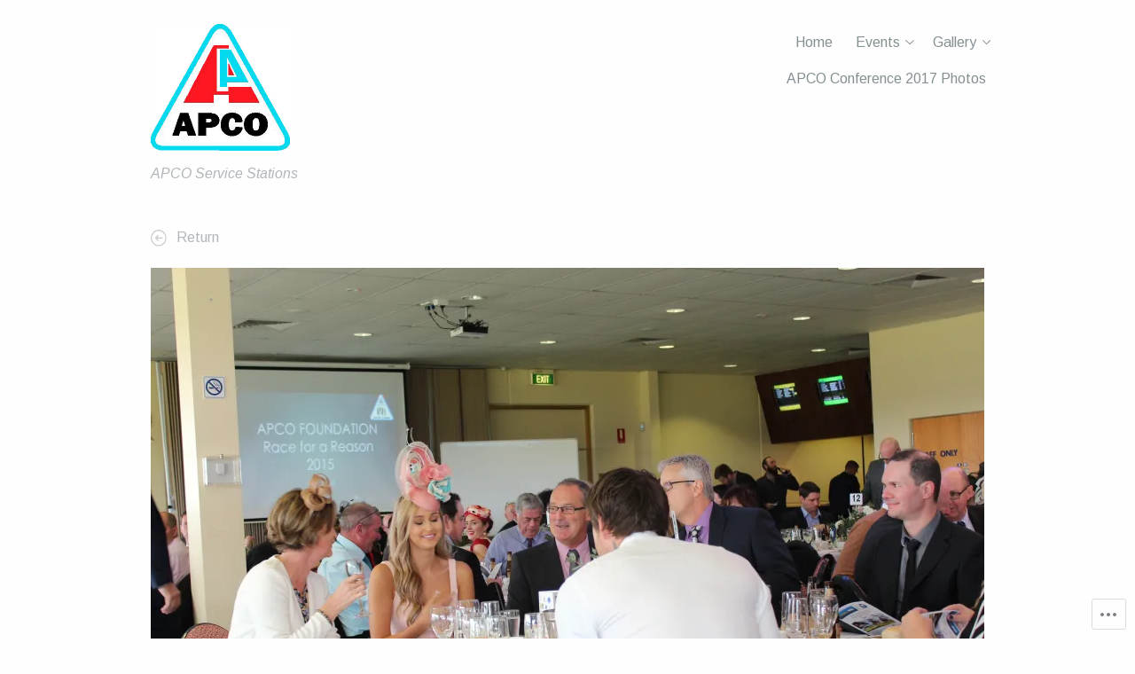

--- FILE ---
content_type: text/css
request_url: https://apcoawards.com/wp-content/themes/premium/basis/includes/stylesheets/print-styles.css?m=1383958841i&cssminify=yes
body_size: 325
content:
*{background:transparent!important;color:#000000!important;text-shadow:none!important;box-shadow:none!important;font-size:12px!important}*:before{content:""!important;padding-right:0!important}*:after{content:""!important;padding-left:0!important}button{border:0!important}a{text-decoration:underline}img{max-width:100%!important}h1,
h2,
h3{font-size:20px!important}#respond,
#social,
#basis-header-nav,
#mobile-toggle,
.post-header-fullwidth{display:none!important}

--- FILE ---
content_type: application/javascript
request_url: https://apcoawards.com/_static/??-eJydjk1OQzEMhC9EnqkqRLtAHAW5iVv8eHZC7KTq7YnoD6grxHJmPJ8HjiXErE7q4O8kZFAqCTeBHRobsMalpWHP2NFi5eIGlaxkNe4UFPudnGZ7gH9h9+yd0/A+G9XTdJF/4v3GfB9cWz+PDGIWGYRQqSynSVjv0dJCWdqBdZyTF4wfYVjHMoqXACRnvYZvnTTlCtg8C7pzvNXQjMaUXeMl3czzwJDQcXx+lZfV89NmtX3crtfzF9imlX4=
body_size: 9486
content:
/*! responsive-nav.js v1.0.20
 * https://github.com/viljamis/responsive-nav.js
 * http://responsive-nav.com
 *
 * Copyright (c) 2013 @viljamis
 * Available under the MIT license
 */

/* jshint strict:false, forin:false, noarg:true, noempty:true, eqeqeq:true,
 boss:true, bitwise:true, browser:true, devel:true, indent:2 */
/* exported responsiveNav */

var responsiveNav = (function (window, document) {

	var computed = !!window.getComputedStyle;

	// getComputedStyle polyfill
	if (!window.getComputedStyle) {
		window.getComputedStyle = function(el) {
			this.el = el;
			this.getPropertyValue = function(prop) {
				var re = /(\-([a-z]){1})/g;
				if (prop === "float") {
					prop = "styleFloat";
				}
				if (re.test(prop)) {
					prop = prop.replace(re, function () {
						return arguments[2].toUpperCase();
					});
				}
				return el.currentStyle[prop] ? el.currentStyle[prop] : null;
			};
			return this;
		};
	}

	var nav,
		opts,
		navToggle,
		styleElement = document.createElement("style"),
		hasAnimFinished,
		navOpen,

	// fn arg can be an object or a function, thanks to handleEvent
	// read more at: http://www.thecssninja.com/javascript/handleevent
		addEvent = function (el, evt, fn, bubble) {
			if ("addEventListener" in el) {
				// BBOS6 doesn't support handleEvent, catch and polyfill
				try {
					el.addEventListener(evt, fn, bubble);
				} catch (e) {
					if (typeof fn === "object" && fn.handleEvent) {
						el.addEventListener(evt, function (e) {
							// Bind fn as this and set first arg as event object
							fn.handleEvent.call(fn, e);
						}, bubble);
					} else {
						throw e;
					}
				}
			} else if ("attachEvent" in el) {
				// check if the callback is an object and contains handleEvent
				if (typeof fn === "object" && fn.handleEvent) {
					el.attachEvent("on" + evt, function () {
						// Bind fn as this
						fn.handleEvent.call(fn);
					});
				} else {
					el.attachEvent("on" + evt, fn);
				}
			}
		},

		removeEvent = function (el, evt, fn, bubble) {
			if ("removeEventListener" in el) {
				try {
					el.removeEventListener(evt, fn, bubble);
				} catch (e) {
					if (typeof fn === "object" && fn.handleEvent) {
						el.removeEventListener(evt, function (e) {
							fn.handleEvent.call(fn, e);
						}, bubble);
					} else {
						throw e;
					}
				}
			} else if ("detachEvent" in el) {
				if (typeof fn === "object" && fn.handleEvent) {
					el.detachEvent("on" + evt, function () {
						fn.handleEvent.call(fn);
					});
				} else {
					el.detachEvent("on" + evt, fn);
				}
			}
		},

		getChildren = function (e) {
			if (e.children.length < 1) {
				throw new Error("The Nav container has no containing elements");
			}
			// Store all children in array
			var children = [];
			// Loop through children and store in array if child != TextNode
			for (var i = 0; i < e.children.length; i++) {
				if (e.children[i].nodeType === 1) {
					children.push(e.children[i]);
				}
			}
			return children;
		},

		setAttributes = function (el, attrs) {
			for (var key in attrs) {
				el.setAttribute(key, attrs[key]);
			}
		},

		addClass = function (el, cls) {
			el.className += " " + cls;
			el.className = el.className.replace(/(^\s*)|(\s*$)/g,"");
		},

		removeClass = function (el, cls) {
			var reg = new RegExp("(\\s|^)" + cls + "(\\s|$)");
			el.className = el.className.replace(reg, " ").replace(/(^\s*)|(\s*$)/g,"");
		},

		ResponsiveNav = function (el, options) {
			var i;

			// Default options
			this.options = {
				animate: true,        // Boolean: Use CSS3 transitions, true or false
				transition: 350,      // Integer: Speed of the transition, in milliseconds
				label: "Menu",        // String: Label for the navigation toggle
				insert: "after",      // String: Insert the toggle before or after the navigation
				customToggle: "",     // Selector: Specify the ID of a custom toggle
				openPos: "relative",  // String: Position of the opened nav, relative or static
				jsClass: "js",        // String: 'JS enabled' class which is added to <html> el
				init: function(){},   // Function: Init callback
				open: function(){},   // Function: Open callback
				close: function(){}   // Function: Close callback
			};

			// User defined options
			for (i in options) {
				this.options[i] = options[i];
			}

			// Adds "js" class for <html>
			addClass(document.documentElement, this.options.jsClass);

			// Wrapper
			this.wrapperEl = el.replace("#", "");
			if (document.getElementById(this.wrapperEl)) {
				this.wrapper = document.getElementById(this.wrapperEl);
			} else {
				// If el doesn't exists, stop here.
				throw new Error("The nav element you are trying to select doesn't exist");
			}

			// Inner wrapper
			this.wrapper.inner = getChildren(this.wrapper);

			// For minification
			opts = this.options;
			nav = this.wrapper;

			// Init
			this._init(this);
		};

	ResponsiveNav.prototype = {
		// Public methods
		destroy: function () {
			this._removeStyles();
			removeClass(nav, "closed");
			removeClass(nav, "opened");
			nav.removeAttribute("style");
			nav.removeAttribute("aria-hidden");
			nav = null;
			_instance = null;

			removeEvent(window, "resize", this, false);
			removeEvent(document.body, "touchmove", this, false);
			removeEvent(navToggle, "touchstart", this, false);
			removeEvent(navToggle, "touchend", this, false);
			removeEvent(navToggle, "keyup", this, false);
			removeEvent(navToggle, "click", this, false);
			removeEvent(navToggle, "mouseup", this, false);

			if (!opts.customToggle) {
				navToggle.parentNode.removeChild(navToggle);
			} else {
				navToggle.removeAttribute("aria-hidden");
			}
		},

		toggle: function () {
			if (hasAnimFinished === true) {
				if (!navOpen) {
					removeClass(nav, "closed");
					addClass(nav, "opened");
					nav.style.position = opts.openPos;
					setAttributes(nav, {"aria-hidden": "false"});

					navOpen = true;
					opts.open();
				} else {
					removeClass(nav, "opened");
					addClass(nav, "closed");
					setAttributes(nav, {"aria-hidden": "true"});

					if (opts.animate) {
						hasAnimFinished = false;
						setTimeout(function () {
							nav.style.position = "absolute";
							hasAnimFinished = true;
						}, opts.transition + 10);
					} else {
						nav.style.position = "absolute";
					}

					navOpen = false;
					opts.close();
				}
			}
		},

		handleEvent: function (e) {
			var evt = e || window.event;

			switch (evt.type) {
				case "touchstart":
					this._onTouchStart(evt);
					break;
				case "touchmove":
					this._onTouchMove(evt);
					break;
				case "touchend":
				case "mouseup":
					this._onTouchEnd(evt);
					break;
				case "click":
					this._preventDefault(evt);
					break;
				case "keyup":
					this._onKeyUp(evt);
					break;
				case "resize":
					this._resize(evt);
					break;
			}
		},

		// Private methods
		_init: function () {
			addClass(nav, "closed");
			hasAnimFinished = true;
			navOpen = false;

			this._createToggle();
			this._transitions();
			this._resize();

			addEvent(window, "resize", this, false);
			addEvent(document.body, "touchmove", this, false);
			addEvent(navToggle, "touchstart", this, false);
			addEvent(navToggle, "touchend", this, false);
			addEvent(navToggle, "mouseup", this, false);
			addEvent(navToggle, "keyup", this, false);
			addEvent(navToggle, "click", this, false);

			// Init callback
			opts.init();
		},

		_createStyles: function () {
			if (!styleElement.parentNode) {
				document.getElementsByTagName("head")[0].appendChild(styleElement);
			}
		},

		_removeStyles: function () {
			if (styleElement.parentNode) {
				styleElement.parentNode.removeChild(styleElement);
			}
		},

		_createToggle: function () {
			if (!opts.customToggle) {
				var toggle = document.createElement("a");
				toggle.innerHTML = opts.label;
				setAttributes(toggle, {
					"href": "#",
					"id": "nav-toggle"
				});

				if (opts.insert === "after") {
					nav.parentNode.insertBefore(toggle, nav.nextSibling);
				} else {
					nav.parentNode.insertBefore(toggle, nav);
				}

				navToggle = document.getElementById("nav-toggle");
			} else {
				var toggleEl = opts.customToggle.replace("#", "");

				if (document.getElementById(toggleEl)) {
					navToggle = document.getElementById(toggleEl);
				} else {
					throw new Error("The custom nav toggle you are trying to select doesn't exist");
				}
			}
		},

		_preventDefault: function(e) {
			if (e.preventDefault) {
				e.preventDefault();
				e.stopPropagation();
			} else {
				e.returnValue = false;
			}
		},

		_onTouchStart: function (e) {
			e.stopPropagation();
			this.startX = e.touches[0].clientX;
			this.startY = e.touches[0].clientY;
			this.touchHasMoved = false;
			removeEvent(navToggle, "mouseup", this, false);
		},

		_onTouchMove: function (e) {
			if (Math.abs(e.touches[0].clientX - this.startX) > 10 ||
				Math.abs(e.touches[0].clientY - this.startY) > 10) {
				this.touchHasMoved = true;
			}
		},

		_onTouchEnd: function (e) {
			this._preventDefault(e);
			if (!this.touchHasMoved) {
				if (e.type === "touchend") {
					this.toggle(e);
					// Prevent click on the underlying menu on Android 2.3
					var that = this;
					nav.addEventListener("click", that._preventDefault, true);
					setTimeout(function () {
						nav.removeEventListener("click", that._preventDefault, true);
					}, opts.transition + 100);
					return;
				} else {
					var evt = e || window.event;
					// If it isn't a right click
					if (!(evt.which === 3 || evt.button === 2)) {
						this.toggle(e);
					}
				}
			}
		},

		_onKeyUp: function (e) {
			var evt = e || window.event;
			if (evt.keyCode === 13) {
				this.toggle(e);
			}
		},

		_transitions: function () {
			if (opts.animate) {
				var objStyle = nav.style,
					transition = "max-height " + opts.transition + "ms";

				objStyle.WebkitTransition = transition;
				objStyle.MozTransition = transition;
				objStyle.OTransition = transition;
				objStyle.transition = transition;
			}
		},

		_calcHeight: function () {
			var savedHeight = 0;
			for (var i = 0; i < nav.inner.length; i++) {
				savedHeight += nav.inner[i].offsetHeight;
			}

			var innerStyles = "#" + this.wrapperEl + ".opened{max-height:" + savedHeight + "px}";

			// Hide from old IE
			if (computed) {
				styleElement.innerHTML = innerStyles;
				innerStyles = "";
			}
		},

		_resize: function () {
			if (window.getComputedStyle(navToggle, null).getPropertyValue("display") !== "none") {
				setAttributes(navToggle, {"aria-hidden": "false"});

				// If the navigation is hidden
				if (nav.className.match(/(^|\s)closed(\s|$)/)) {
					setAttributes(nav, {"aria-hidden": "true"});
					nav.style.position = "absolute";
				}

				this._createStyles();
				this._calcHeight();
			} else {
				setAttributes(navToggle, {"aria-hidden": "true"});
				setAttributes(nav, {"aria-hidden": "false"});
				nav.style.position = opts.openPos;
				this._removeStyles();
			}
		}

	};

	var _instance;
	function rn (el, options) {
		if (!_instance) {
			_instance = new ResponsiveNav(el, options);
		}
		return _instance;
	}

	return rn;
})(window, document);
;
/*global jQuery */
/*jshint browser:true */
/*!
 * FitVids 1.1
 *
 * Copyright 2013, Chris Coyier - http://css-tricks.com + Dave Rupert - http://daverupert.com
 * Credit to Thierry Koblentz - http://www.alistapart.com/articles/creating-intrinsic-ratios-for-video/
 * Released under the WTFPL license - http://sam.zoy.org/wtfpl/
 *
 */

(function( $ ){

	"use strict";

	$.fn.fitVids = function( options ) {
		var settings = {
			customSelector: null
		};

		if(!document.getElementById('fit-vids-style')) {
			// appendStyles: https://github.com/toddmotto/fluidvids/blob/master/dist/fluidvids.js
			var head = document.head || document.getElementsByTagName('head')[0];
			var css = '.fluid-width-video-wrapper{width:100%;position:relative;padding:0;}.fluid-width-video-wrapper iframe,.fluid-width-video-wrapper object,.fluid-width-video-wrapper embed {position:absolute;top:0;left:0;width:100%;height:100%;}';
			var div = document.createElement('div');
			div.innerHTML = '<p>x</p><style id="fit-vids-style">' + css + '</style>';
			head.appendChild(div.childNodes[1]);
		}

		if ( options ) {
			$.extend( settings, options );
		}

		return this.each(function(){
			var selectors = [
				"iframe[src*='player.vimeo.com']",
				"iframe[src*='youtube.com']",
				"iframe[src*='youtube-nocookie.com']",
				"iframe[src*='kickstarter.com'][src*='video.html']",
				"object",
				"embed"
			];

			if (settings.customSelector) {
				selectors.push(settings.customSelector);
			}

			var $allVideos = $(this).find(selectors.join(','));
			$allVideos = $allVideos.not("object object"); // SwfObj conflict patch

			$allVideos.each(function(){
				var $this = $(this);
				if (this.tagName.toLowerCase() === 'embed' && $this.parent('object').length || $this.parent('.fluid-width-video-wrapper').length) { return; }
				var height = ( this.tagName.toLowerCase() === 'object' || ($this.attr('height') && !isNaN(parseInt($this.attr('height'), 10))) ) ? parseInt($this.attr('height'), 10) : $this.height(),
					width = !isNaN(parseInt($this.attr('width'), 10)) ? parseInt($this.attr('width'), 10) : $this.width(),
					aspectRatio = height / width;
				if(!$this.attr('id')){
					var videoID = 'fitvid' + Math.floor(Math.random()*999999);
					$this.attr('id', videoID);
				}
				$this.wrap('<div class="fluid-width-video-wrapper"></div>').parent('.fluid-width-video-wrapper').css('padding-top', (aspectRatio * 100)+"%");
				$this.removeAttr('height').removeAttr('width');
			});
		});
	};
// Works with either jQuery or Zepto
})( window.jQuery || window.Zepto );
;
/**
 * Add Immediately-Invoked Function Expression that initiates all of the general purpose theme JS.
 *
 * @since  1.0.
 *
 * @param  object    window    The window object.
 * @param  object    $         The jQuery object.
 * @return void
 */
/* global jQuery, basisResponsiveNavOptions:true, responsiveNav, BasisFitvidsCustomSelectors */

(function (window, $) {
	'use strict';

	// Cache document for fast access.
	var document = window.document;

	/**
	 * The faux "class" constructor.
	 *
	 * @since  1.0.
	 *
	 * @return void
	 */
	var Basis = function () {

		/**
		 * Holds reusable elements.
		 *
		 * @since 1.0.
		 *
		 * @type  {{}}
		 */
		var cache = {};

		/**
		 * Initiate all actions for this class.
		 *
		 * @since  1.0.
		 *
		 * @return void
		 */
		function init() {
			// Cache the reusable elements
			cacheElements();

			// Bind events
			bindEvents();
		}

		/**
		 * Caches elements that are used in this scope.
		 *
		 * @since  1.0.
		 *
		 * @return void
		 */
		function cacheElements() {
			cache.$window = $(window);
			cache.$document = $(document);

			cache.$basisheadernav = $('#basis-header-nav');

			cache.isSingular = ($('body.single, body.page').not('body.page-template-slideshow-php, body.page-template-product-php').length > 0);
			if (cache.isSingular) {
				cache.$fullimg = $('.size-basis-featured-page');
			}

			cache.isSlideshowPage = ($('body.page-template-slideshow-php').length > 0);
			if (cache.isSlideshowPage) {
				cache.$others = [$('#header')];
				cache.$slideContainer = $('.cycle-slideshow');
				cache.$slideContent = $('.slide-content');
				cache.$footer = $('#footer');
			}
		}

		/**
		 * Setup event binding.
		 *
		 * @since  1.0.
		 *
		 * @return void
		 */
		function bindEvents() {
			// Enable the mobile menu
			cache.$document.on('ready', setupMenu);

			// 'Full Width' image alignment
			if (cache.isSingular) {
				cache.$document.on('ready', setFullWidth);
				cache.$document.on('post-load', setFullWidth);
			}

			// Run FitVids
			cache.$document.on('ready', setupFitVids);
			cache.$document.on('post-load', setupFitVids);

			// Slideshow
			if (cache.isSlideshowPage) {
				// Test for iPod and Safari
				cache.isiPod = isiPod();
				cache.isSafari = isSafari();

				// Reset the heights on resize with a nicely, responsible debounce
				var lazyResize = debounce(resetHeights, 200, false);
				cache.$window.resize(lazyResize);

				// Resize and setup keyboard nav when the page loads
				cache.$window.on('load', function() {
					resetHeights();
					keyboardNav();
				});

				var duration = 1200,
					easing = 'easeOutCirc';

				// Reveal the slideshow
				cache.$slideContainer.on('cycle-post-initialize', function() {
					$(this).delay(800).animate({ opacity: 1 }, duration, easing, function() {
						cache.$footer.css('visibility', 'visible');
					});
				});

				// Pause slideshow on manual nav event
				cache.$slideContainer.on('cycle-next cycle-prev cycle-pager-activated', function() {
					cache.$slideContainer.cycle('pause');
				});
			}
		}

		/**
		 * Activate the mobile menu
		 *
		 * @since  1.0.
		 *
		 * @return void
		 */
		function setupMenu() {
			// Make sure the menu markup exists
			if ( cache.$basisheadernav.length < 1 ) {
				return;
			}

			// Be safe and check that the resource is loaded
			if ('function' !== typeof responsiveNav) {
				return;
			}

			// Verify that we have a legit object
			if ('object' !== typeof basisResponsiveNavOptions) {
				/**
				 * Looks like the expected object does not exist, which likely means someone did something to
				 * "unlocalize" the script. To try to correct for this situation, define the defaults so the menu will
				 * still work.
				 */
				basisResponsiveNavOptions = {
					animate     : true,
					transition  : 400,
					label       : 'Show Menu',
					insert      : 'before',
					customToggle: 'mobile-toggle',
					openPos     : 'relative',
					jsClass     : 'js',

					// This is not a part of Responsive Nav, but is needed for changing the menu label
					closedLabel : 'Hide Menu'
				};
			}

			// Guarantee the transition value is a an int
			basisResponsiveNavOptions.transition = parseInt(basisResponsiveNavOptions.transition, 10);

			// Cache the object for use in other methods
			cache.responsiveNavOptions = basisResponsiveNavOptions;

			// Add callback function to change the label when the menu is opened
			cache.responsiveNavOptions.open = function () {
				toggleLabel(cache.responsiveNavOptions.closedLabel);
			};

			// Add callback function to change the label when the menu is closed
			cache.responsiveNavOptions.close = function () {
				toggleLabel(cache.responsiveNavOptions.label);
				$('html, body').scrollTop(0);
			};

			// Initiate the Responsive Nav menu
			cache.nav = responsiveNav('#basis-header-nav', cache.responsiveNavOptions);
		}

		/**
		 * Change the label in the menu.
		 *
		 * @since  1.0
		 *
		 * @param  label    Value to change the menu to.
		 * @return void
		 */
		function toggleLabel(label) {
			// If the element is not cached, cache it
			if ('object' !== cache.$navMenuLabel) {
				cache.$navMenuLabel = $('span', '#' + cache.responsiveNavOptions.customToggle);
			}

			// Set the label
			cache.$navMenuLabel.text(label);
		}

		/**
		 * Adjust the height of the slideshow div so that the footer is always below the fold.
		 * Also center the content within each slide.
		 *
		 * @since 1.0.
		 *
		 * @return void
		 */
		function resetHeights() {
			// Ignore header on smaller screens
			if (cache.$window.width() >= 800) {
				setDivHeight(cache.$slideContainer, cache.$others);
			} else {
				// Otherwise, reset to natural height
				setDivHeight(cache.$slideContainer, []);
			}
			var containerHeight = cache.$slideContainer.height();
			setContentPos({elements: cache.$slideContent, containerHeight: containerHeight});
		}

		/**
		 * Calculate and set the new height of an element
		 *
		 * @param string element   The div to set the height on
		 * @param array  others    An array of other elements to use to calculate the new height
		 *
		 * @return void
		 */
		function setDivHeight(element, others) {
			// iOS devices return an incorrect value with height() so availHeight is used instead.
			var windowHeight = (true === cache.isiPod && true === cache.isSafari) ? window.screen.availHeight : cache.$window.height();
			var offsetHeight = 0;

			// Add up the heights of other elements
			for (var i = 0; i < others.length; i++) {
				offsetHeight += $(others[i]).outerHeight();
			}

			var newHeight = windowHeight - offsetHeight;
			// Only set the height if the new height is greater than the original
			if (newHeight > 0) {
				$(element).outerHeight(newHeight);
			}
		}

		/**
		 * Vertically position one or more elements within a container
		 *
		 * @since 1.0.
		 *
		 * @param args
		 */
		function setContentPos(args) {
			var opts = $.extend({
				elements: '',
				containerHeight: 0,
				reset: false
			}, args);

			var content = $(opts.elements);
			content.each(function() {
				if (true === opts.reset) {
					$(this).css({ marginTop: '' });
				} else {
					var contentHeight = $(this).outerHeight();
					var offset = ((opts.containerHeight - contentHeight) / 3);
					if (offset > 0) {
						$(this).css({ marginTop: offset });
					}
				}
			});
		}

		/**
		 * Add alignment class to 'Full Width' images in the single view
		 *
		 * @return void
		 */
		function setFullWidth() {
			if (cache.$fullimg.length >= 1) {
				cache.$fullimg.each(function() {
					var parent = $(this).parents('p, div.wp-caption');
					if (parent.length >= 1) {
						parent.addClass('size-basis-featured-page');
					}
				});
			}
		}

		/**
		 * Run FitVids.
		 *
		 * @since  1.0.
		 *
		 * @return void
		 */
		function setupFitVids() {
			// FitVids is only loaded on the pages and single post pages. Check for it before doing anything.
			if (!$.fn.fitVids) {
				return;
			}

			// Get the selectors
			var selectors;
			if ('object' === typeof BasisFitvidsCustomSelectors) {
				selectors = BasisFitvidsCustomSelectors.customSelector;
			}

			$('.hentry').fitVids({ customSelector: selectors });

			// Fix padding issue with Blip.tv issues; note that this *must* happen after Fitvids runs
			// The selector finds the Blip.tv iFrame then grabs the .fluid-width-video-wrapper div sibling
			$('.fluid-width-video-wrapper:nth-child(2)', '.video-container')
				.css({ 'paddingTop': 0 });
		}

		/**
		 * Bind keys for slideshow navigation
		 *
		 * @since 1.0.
		 *
		 * @return void
		 */
		function keyboardNav() {
			if ('undefined' === typeof cache.$left) {
				cache.$left = $('.cycle-prev');
			}

			if ('undefined' === typeof cache.$right) {
				cache.$right = $('.cycle-next');
			}

			var key;

			if (cache.$left.length >= 1 || cache.$right.length >= 1) {
				cache.$window.on('keyup', function(evt) {
					key = evt.which || evt.keyCode;

					switch(key) {
					case 37 :
						cache.$left.trigger('click');
						break;
					case 39 :
						cache.$right.trigger('click');
						break;
					}
				});
			}
		}

		/**
		 * Throttles an action.
		 *
		 * Taken from Underscore.js.
		 *
		 * @link    http://underscorejs.org/#debounce
		 *
		 * @param   func
		 * @param   wait
		 * @param   immediate
		 * @returns {Function}
		 */
		function debounce (func, wait, immediate) {
			var timeout, args, context, timestamp, result;
			return function() {
				context = this;
				args = arguments;
				timestamp = new Date();
				var later = function() {
					var last = (new Date()) - timestamp;
					if (last < wait) {
						timeout = setTimeout(later, wait - last);
					} else {
						timeout = null;
						if (!immediate) {
							result = func.apply(context, args);
						}
					}
				};
				var callNow = immediate && !timeout;
				if (!timeout) {
					timeout = setTimeout(later, wait);
				}
				if (callNow) {
					result = func.apply(context, args);
				}
				return result;
			};
		}

		/**
		 * Check if device is an iPhone or iPod
		 *
		 * @since 1.0.
		 *
		 * @returns {boolean}
		 */
		function isiPod() {
			return (/(iPhone|iPod)/g).test(navigator.userAgent);
		}

		/**
		 * Check if browser is Safari
		 *
		 * @since 1.0.
		 *
		 * @returns {boolean}
		 */
		function isSafari() {
			return (-1 !== navigator.userAgent.indexOf('Safari') && -1 === navigator.userAgent.indexOf('Chrome'));
		}

		// Initiate the actions.
		init();
	};

	// Instantiate the "class".
	window.Basis = new Basis();
})(window, jQuery);
;
/*! This file is auto-generated */
window.addComment=function(v){var I,C,h,E=v.document,b={commentReplyClass:"comment-reply-link",commentReplyTitleId:"reply-title",cancelReplyId:"cancel-comment-reply-link",commentFormId:"commentform",temporaryFormId:"wp-temp-form-div",parentIdFieldId:"comment_parent",postIdFieldId:"comment_post_ID"},e=v.MutationObserver||v.WebKitMutationObserver||v.MozMutationObserver,r="querySelector"in E&&"addEventListener"in v,n=!!E.documentElement.dataset;function t(){d(),e&&new e(o).observe(E.body,{childList:!0,subtree:!0})}function d(e){if(r&&(I=g(b.cancelReplyId),C=g(b.commentFormId),I)){I.addEventListener("touchstart",l),I.addEventListener("click",l);function t(e){if((e.metaKey||e.ctrlKey)&&13===e.keyCode&&"a"!==E.activeElement.tagName.toLowerCase())return C.removeEventListener("keydown",t),e.preventDefault(),C.submit.click(),!1}C&&C.addEventListener("keydown",t);for(var n,d=function(e){var t=b.commentReplyClass;e&&e.childNodes||(e=E);e=E.getElementsByClassName?e.getElementsByClassName(t):e.querySelectorAll("."+t);return e}(e),o=0,i=d.length;o<i;o++)(n=d[o]).addEventListener("touchstart",a),n.addEventListener("click",a)}}function l(e){var t,n,d=g(b.temporaryFormId);d&&h&&(g(b.parentIdFieldId).value="0",t=d.textContent,d.parentNode.replaceChild(h,d),this.style.display="none",n=(d=(d=g(b.commentReplyTitleId))&&d.firstChild)&&d.nextSibling,d&&d.nodeType===Node.TEXT_NODE&&t&&(n&&"A"===n.nodeName&&n.id!==b.cancelReplyId&&(n.style.display=""),d.textContent=t),e.preventDefault())}function a(e){var t=g(b.commentReplyTitleId),t=t&&t.firstChild.textContent,n=this,d=m(n,"belowelement"),o=m(n,"commentid"),i=m(n,"respondelement"),r=m(n,"postid"),n=m(n,"replyto")||t;d&&o&&i&&r&&!1===v.addComment.moveForm(d,o,i,r,n)&&e.preventDefault()}function o(e){for(var t=e.length;t--;)if(e[t].addedNodes.length)return void d()}function m(e,t){return n?e.dataset[t]:e.getAttribute("data-"+t)}function g(e){return E.getElementById(e)}return r&&"loading"!==E.readyState?t():r&&v.addEventListener("DOMContentLoaded",t,!1),{init:d,moveForm:function(e,t,n,d,o){var i,r,l,a,m,c,s,e=g(e),n=(h=g(n),g(b.parentIdFieldId)),y=g(b.postIdFieldId),p=g(b.commentReplyTitleId),u=(p=p&&p.firstChild)&&p.nextSibling;if(e&&h&&n){void 0===o&&(o=p&&p.textContent),a=h,m=b.temporaryFormId,c=g(m),s=(s=g(b.commentReplyTitleId))?s.firstChild.textContent:"",c||((c=E.createElement("div")).id=m,c.style.display="none",c.textContent=s,a.parentNode.insertBefore(c,a)),d&&y&&(y.value=d),n.value=t,I.style.display="",e.parentNode.insertBefore(h,e.nextSibling),p&&p.nodeType===Node.TEXT_NODE&&(u&&"A"===u.nodeName&&u.id!==b.cancelReplyId&&(u.style.display="none"),p.textContent=o),I.onclick=function(){return!1};try{for(var f=0;f<C.elements.length;f++)if(i=C.elements[f],r=!1,"getComputedStyle"in v?l=v.getComputedStyle(i):E.documentElement.currentStyle&&(l=i.currentStyle),(i.offsetWidth<=0&&i.offsetHeight<=0||"hidden"===l.visibility)&&(r=!0),"hidden"!==i.type&&!i.disabled&&!r){i.focus();break}}catch(e){}return!1}}}}(window);;
!function(e,t){"object"==typeof exports&&"object"==typeof module?module.exports=t():"function"==typeof define&&define.amd?define([],t):"object"==typeof exports?exports.JetpackScriptDataModule=t():e.JetpackScriptDataModule=t()}(globalThis,()=>(()=>{"use strict";var e={336:(e,t,r)=>{function n(){return window.JetpackScriptData}function o(){return n()?.site}function i(e=""){return`${n()?.site.admin_url}${e}`}function a(e=""){return i(`admin.php?page=jetpack${e}`)}function u(e=""){return i(`admin.php?page=my-jetpack${e}`)}function c(){return n()?.site.plan?.features?.active??[]}function p(e){return c().includes(e)}function s(){return"wpcom"===n()?.site?.host}function f(){return"woa"===n()?.site?.host}function d(){return n()?.site?.is_wpcom_platform}function l(){return"unknown"===n()?.site?.host}function m(e){return n()?.user.current_user.capabilities[e]}r.d(t,{$8:()=>d,IT:()=>p,L2:()=>l,Sy:()=>s,au:()=>n,d_:()=>m,e5:()=>u,hT:()=>i,lI:()=>f,mH:()=>c,oQ:()=>a,sV:()=>o})},729:(e,t,r)=>{r.d(t,{$8:()=>n.$8,IT:()=>n.IT,L2:()=>n.L2,Sy:()=>n.Sy,au:()=>n.au,d_:()=>n.d_,e5:()=>n.e5,hT:()=>n.hT,lI:()=>n.lI,mH:()=>n.mH,oQ:()=>n.oQ,sV:()=>n.sV});var n=r(336)}},t={};function r(n){var o=t[n];if(void 0!==o)return o.exports;var i=t[n]={exports:{}};return e[n](i,i.exports,r),i.exports}r.d=(e,t)=>{for(var n in t)r.o(t,n)&&!r.o(e,n)&&Object.defineProperty(e,n,{enumerable:!0,get:t[n]})},r.o=(e,t)=>Object.prototype.hasOwnProperty.call(e,t),r.r=e=>{"undefined"!=typeof Symbol&&Symbol.toStringTag&&Object.defineProperty(e,Symbol.toStringTag,{value:"Module"}),Object.defineProperty(e,"__esModule",{value:!0})};var n={};r.r(n),r.d(n,{currentUserCan:()=>o.d_,getActiveFeatures:()=>o.mH,getAdminUrl:()=>o.hT,getJetpackAdminPageUrl:()=>o.oQ,getMyJetpackUrl:()=>o.e5,getScriptData:()=>o.au,getSiteData:()=>o.sV,isJetpackSelfHostedSite:()=>o.L2,isSimpleSite:()=>o.Sy,isWoASite:()=>o.lI,isWpcomPlatformSite:()=>o.$8,siteHasFeature:()=>o.IT});var o=r(729);return n})());;
